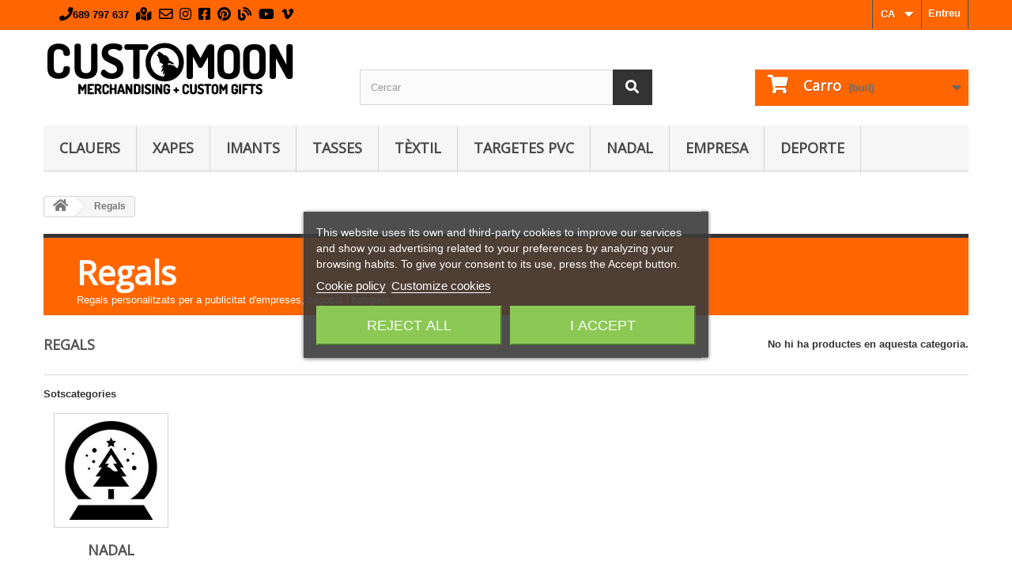

--- FILE ---
content_type: text/html; charset=utf-8
request_url: https://customoon.com/ca/103-regals
body_size: 10601
content:
<!DOCTYPE HTML> <!--[if lt IE 7]><html class="no-js lt-ie9 lt-ie8 lt-ie7" lang="ca-es"><![endif]--> <!--[if IE 7]><html class="no-js lt-ie9 lt-ie8 ie7" lang="ca-es"><![endif]--> <!--[if IE 8]><html class="no-js lt-ie9 ie8" lang="ca-es"><![endif]--> <!--[if gt IE 8]><html class="no-js ie9" lang="ca-es"><![endif]--><html lang="ca-es"><head><meta name="custom" content="header.tpl - customoon theme" />  <script>(function(w,d,s,l,i){w[l]=w[l]||[];w[l].push({'gtm.start':
					new Date().getTime(),event:'gtm.js'});var f=d.getElementsByTagName(s)[0],
					j=d.createElement(s),dl=l!='dataLayer'?'&l='+l:'';j.async=true;j.src=
					'https://www.googletagmanager.com/gtm.js?id='+i+dl;f.parentNode.insertBefore(j,f);
					})(window,document,'script','dataLayer','GTM-TBSHRV2');</script> <meta charset="utf-8" /><title>Regals personalitzats per a particulars i empreses - CUSTOMOON</title> <script data-keepinline="true">var ajaxGetProductUrl = '//customoon.com/ca/module/cdc_googletagmanager/async';
    var ajaxShippingEvent = 1;
    var ajaxPaymentEvent = 1;

/* datalayer */
dataLayer = window.dataLayer || [];
    let cdcDatalayer = {"pageCategory":"category","event":null,"ecommerce":{"currency":"EUR"}};
    dataLayer.push(cdcDatalayer);

/* call to GTM Tag */
(function(w,d,s,l,i){w[l]=w[l]||[];w[l].push({'gtm.start':
new Date().getTime(),event:'gtm.js'});var f=d.getElementsByTagName(s)[0],
j=d.createElement(s),dl=l!='dataLayer'?'&l='+l:'';j.async=true;j.src=
'https://www.googletagmanager.com/gtm.js?id='+i+dl;f.parentNode.insertBefore(j,f);
})(window,document,'script','dataLayer','GTM-TBSHRV2');

/* async call to avoid cache system for dynamic data */
dataLayer.push({
  'event': 'datalayer_ready'
});</script> <meta name="description" content="Regals personalitzats per a publicitat d&#039;empreses, negocis i botigues." /><meta name="generator" content="PrestaShop" /><meta name="robots" content="index,follow" /><meta name="viewport" content="width=device-width, minimum-scale=0.25, initial-scale=1.0" /><meta name="apple-mobile-web-app-capable" content="yes" /><link rel="icon" type="image/vnd.microsoft.icon" href="/img/favicon.ico?1718610268" /><link rel="shortcut icon" type="image/x-icon" href="/img/favicon.ico?1718610268" /><link rel="apple-touch-icon" href="https://customoon.com/blog/wp-content/uploads/2016/02/cropped-customoon-8-simbol-600x600-1.png"><link rel="stylesheet" href="https://customoon.com/themes/customoon-ps1618-v1/cache/v_107_46962a67577fee831e1149b41e397c10_all.css" type="text/css" media="all" /> <script type="text/javascript">/* <![CDATA[ */;var CUSTOMIZE_TEXTFIELD=1;var FancyboxI18nClose='Tancar';var FancyboxI18nNext='Seg&uuml;ent';var FancyboxI18nPrev='Anterior';var MONDIALRELAY_ADDRESS_OPC=false;var MONDIALRELAY_AJAX_CHECKOUT_URL='https://customoon.com/ca/module/mondialrelay/ajaxCheckout';var MONDIALRELAY_CARRIER_METHODS=[];var MONDIALRELAY_COUNTRY_ISO='';var MONDIALRELAY_DISPLAY_MAP='1';var MONDIALRELAY_ENSEIGNE='CC232NLG';var MONDIALRELAY_LANG_ISO='ca-es';var MONDIALRELAY_NATIVE_RELAY_CARRIERS_IDS=[];var MONDIALRELAY_NO_SELECTION_ERROR='Por favor, seleccione un Punto Pack';var MONDIALRELAY_POSTCODE='';var MONDIALRELAY_SAVE_RELAY_ERROR='Un error desconocido se ha producido: el Punto Pack seleccionado no se ha guardado';var MONDIALRELAY_SELECTED_RELAY_IDENTIFIER=null;var MONDIALRELAY_SELECTED_RELAY_INFOS=[];var added_to_wishlist='El producte s\'ha afegit a la llista de desitjos.';var ajax_allowed=true;var ajaxsearch=true;var baseDir='https://customoon.com/';var baseUri='https://customoon.com/';var blocksearch_type='top';var contentOnly=false;var currency={"id":1,"name":"Euro","iso_code":"EUR","iso_code_num":"978","sign":"\u20ac","blank":"1","conversion_rate":"1.000000","deleted":"0","format":"2","decimals":"1","active":"1","prefix":"","suffix":" \u20ac","id_shop_list":null,"force_id":false};var currencyBlank=1;var currencyFormat=2;var currencyRate=1;var currencySign='€';var customizationIdMessage='Personalització núm.';var delete_txt='Esborrar';var displayList=false;var freeProductTranslation='De franc!';var freeShippingTranslation='Lliurament de franc!';var generated_date=1768885382;var hasDeliveryAddress=false;var highDPI=false;var id_lang=2;var img_dir='https://customoon.com/themes/customoon-ps1618-v1/img/';var instantsearch=false;var isGuest=0;var isLogged=0;var isMobile=false;var loggin_required='Heu ha d\'estar registrats per poder gestionar la vostra llista de desitjos.';var mywishlist_url='https://customoon.com/ca/module/blockwishlist/mywishlist';var page_name='category';var priceDisplayMethod=0;var priceDisplayPrecision=2;var quickView=false;var removingLinkText='eliminar aquest producte del meu carro';var roundMode=2;var search_url='https://customoon.com/ca/buscar';var static_token='1b477fafc71c09ff9464e25706eff663';var toBeDetermined='Per a determinar';var token='95b3bc9f341db6ea35046f31abd61f0d';var usingSecureMode=true;var wishlistProductsIds=false;/* ]]> */</script> <script type="text/javascript" src="https://customoon.com/themes/customoon-ps1618-v1/cache/v_65_83d145de78658061732ef6479624f5e8.js"></script> <script type="text/javascript">/*  */;var lgcookieslaw_consent_mode=0;var lgcookieslaw_banner_url_ajax_controller="https://customoon.com/ca/module/lgcookieslaw/ajax";var lgcookieslaw_cookie_values=null;var lgcookieslaw_saved_preferences=0;var lgcookieslaw_ajax_calls_token="a328e5970e47d4b5e2bc340f76b6232c";var lgcookieslaw_reload=0;var lgcookieslaw_block_navigation=0;var lgcookieslaw_banner_position=3;var lgcookieslaw_show_fixed_button=1;var lgcookieslaw_save_user_consent=1;var lgcookieslaw_reject_cookies_when_closing_banner=0;/*  */</script> <script type="text/javascript">/*  */;var ctd_version="4.8.0";/*  */</script> <script src="https://kit.fontawesome.com/d4088e1f91.js" crossorigin="anonymous"></script> <!--[if IE 8]> <script src="https://oss.maxcdn.com/libs/html5shiv/3.7.0/html5shiv.js"></script> <script src="https://oss.maxcdn.com/libs/respond.js/1.3.0/respond.min.js"></script> <![endif]--> <script src="https://www.google.com/recaptcha/api.js" async defer></script> </head><body id="category" class="category category-103 category-regals hide-left-column hide-right-column lang_ca"> <noscript><iframe src="https://www.googletagmanager.com/ns.html?id=GTM-TBSHRV2" height="0" width="0" style="display:none;visibility:hidden"></iframe></noscript> <noscript><iframe src="https://www.googletagmanager.com/ns.html?id=GTM-TBSHRV2" height="0" width="0" style="display:none;visibility:hidden"></iframe></noscript><div id="page"><div class="header-container"> <header id="header"><div class="nav"><div class="container"><div class="row"> <nav><div id="customoon_logo_mobile"> <a href="https://customoon.com"><img src="/img/customoon-logo-mobile.png" title="Customoon" /></a></div><div id="custo_top_nav_cont"><div id="customoon_top_nav_mobile" > <a alt="phone" href="tel:+34689797637"><i class="fa fa-phone fa-2x"></i></a> <a alt="google-maps" rel="noreferrer" class="icon_top_mobile" href="https://g.page/customoon?share" target="_blank"><i class="fas fa-map-marked-alt fa-2x"></i></a> <a alt="whatsapp" rel="noreferrer" class="icon_top_mobile" href="https://wa.me/34689797637" target="_blank" title="whatsapp"><i class="fab fa-whatsapp fa-2x"></i></a> <a alt="email" href="mailto:cm@customoon.com"><i class="far fa-envelope fa-2x"></i></a></div><div id="customoon_top_nav_desktop"> <a alt="phone" href="tel:+34689797637"><i alt="phone" class="fa fa-phone fa-lg"></i><span class="contact_header_text">689 797 637</span></a> <a rel="noreferrer" class="icon_top_mobile" href="https://g.page/customoon?share" target="_blank"><i alt="google_maps" class="fas fa-map-marked-alt fa-lg"></i></a> <a alt="email" href="mailto:cm@customoon.com"><i alt="email" class="far fa-envelope fa-lg"></i></a> <a alt="instagram" rel="noreferrer" href="https://www.instagram.com/customoon" target="_blank"><i alt="instagram" class="fab fa-instagram fa-lg"></i></a> <a alt="facebook" rel="noreferrer" href="https://www.facebook.com/customoon" target="_blank"><i alt="facebook" class="fab fa-facebook-square fa-lg"></i></a> <a alt="pinterest" rel="noreferrer" href="https://pinterest.com/customoon" target="_blank"><i alt="pinterest" class="fab fa-pinterest fa-lg"></i></a> <a alt="blog" rel="noreferrer" href="https://www.customoon.com/blog" target="_blank"><i alt="blog" class="fas fa-blog fa-lg"></i></a> <a alt="youtube" rel="noreferrer" href="https://www.youtube.com/channel/UCyGB0G86pphfNCCsYItHQMg" target="_blank"><i alt="youtube" class="fab fa-youtube fa-lg"></i></a> <a alt="vimeo" rel="noreferrer" href="https://vimeo.com/customoongift" target="_blank"><i alt="vimeo" class="fab fa-vimeo-v fa-lg"></i></a></div></div><div class="header_user_info"> <a class="login" href="https://customoon.com/ca/mi-cuenta" rel="nofollow" title="Entreu al vostre compte de client"> Entreu </a></div><div id="languages-block-top" class="languages-block"><div class="current"><span>ca</span></div><ul id="first-languages" class="languages-block_ul toogle_content"><li > <a href="https://customoon.com/es/103-regalos" title="Español (Spanish)" rel="alternate" hreflang="es"> <span>es</span> </a></li><li class="selected"> <span>ca</span></li><li > <a href="https://customoon.com/en/103-gifts" title="English" rel="alternate" hreflang="en"> <span>en</span> </a></li><li > <a href="https://customoon.com/fr/103-cadeaux" title="Français (French)" rel="alternate" hreflang="fr"> <span>fr</span> </a></li><li > <a href="https://customoon.com/de/103-geschenke" title="Deutsch (German)" rel="alternate" hreflang="de"> <span>de</span> </a></li></ul></div></nav></div></div></div><div><div class="container"><div class="row"><div id="header_logo"> <a href="https://customoon.com/" title="CUSTOMOON"> <img class="logo img-responsive" src="https://customoon.com/img/customoon-logo-1718610267.jpg" alt="CUSTOMOON" width="321" height="67"/> </a></div><div id="search_block_top" class="col-sm-4 clearfix"><form id="searchbox" method="get" action="//customoon.com/ca/buscar" > <input type="hidden" name="controller" value="search" /> <input type="hidden" name="orderby" value="position" /> <input type="hidden" name="orderway" value="desc" /> <input class="search_query form-control" type="text" id="search_query_top" name="search_query" placeholder="Cercar" value="" /> <button type="submit" name="submit_search" class="btn btn-default button-search"> <span>Cercar</span> </button></form></div><div class="col-sm-4 clearfix"><div class="shopping_cart"> <a href="https://customoon.com/ca/carrito" title="Veure el meu carro" rel="nofollow"> <b>Carro</b> <span class="ajax_cart_quantity unvisible">0</span> <span class="ajax_cart_product_txt unvisible">Producte</span> <span class="ajax_cart_product_txt_s unvisible">Articles</span> <span class="ajax_cart_total unvisible"> </span> <span class="ajax_cart_no_product">(buit)</span> </a><div class="cart_block block exclusive"><div class="block_content"><div class="cart_block_list"><p class="cart_block_no_products"> No hi ha productes</p><div class="cart-prices"><div class="cart-prices-line first-line"> <span class="price cart_block_shipping_cost ajax_cart_shipping_cost unvisible"> Per a determinar </span> <span class="unvisible"> Lliurament </span></div><div class="cart-prices-line last-line"> <span class="price cart_block_total ajax_block_cart_total">0,00 €</span> <span>Total</span></div></div><p class="cart-buttons"> <a id="button_order_cart" class="btn btn-default button button-small" href="https://customoon.com/ca/carrito" title="Ho compro" rel="nofollow"> <span> Ho compro<i class="icon-chevron-right right"></i> </span> </a></p></div></div></div></div></div><div id="layer_cart"><div class="clearfix"><div class="layer_cart_product col-xs-12 col-md-6"> <span class="cross" title="Tancar la finestra"></span> <span class="title"> <i class="icon-check"></i>S'ha afegit el producte al vostre carro de la compra </span><div class="product-image-container layer_cart_img"></div><div class="layer_cart_product_info"> <span id="layer_cart_product_title" class="product-name"></span> <span id="layer_cart_product_attributes"></span><div> <strong class="dark">Quantitat</strong> <span id="layer_cart_product_quantity"></span></div><div> <strong class="dark">Total</strong> <span id="layer_cart_product_price"></span></div></div></div><div class="layer_cart_cart col-xs-12 col-md-6"> <span class="title"> <span class="ajax_cart_product_txt_s unvisible"> Hi ha <span class="ajax_cart_quantity">0</span> ítems al vostre carro. </span> <span class="ajax_cart_product_txt "> Hi ha 1 article al vostre carro. </span> </span><div class="layer_cart_row"> <strong class="dark"> Total productes </strong> <span class="ajax_block_products_total"> </span></div> Inicia sesión para poder calcular los gastos de envío correctos.<div class="button-container"> <span class="continue btn btn-default button exclusive-medium" title="Seguir comprant"> <span> <i class="icon-chevron-left left"></i>Seguir comprant </span> </span> <a class="btn btn-default button button-medium" href="https://customoon.com/ca/carrito" title="Passar per caixa" rel="nofollow"> <span> Passar per caixa<i class="icon-chevron-right right"></i> </span> </a></div></div></div><div class="crossseling"></div></div><div class="layer_cart_overlay"></div><div id="block_top_menu" class="sf-contener clearfix col-lg-12"><div class="cat-title">Menú</div><ul class="sf-menu clearfix menu-content"><li><a href="https://customoon.com/ca/13-clauers" title="Clauers">Clauers</a><ul><li><a href="https://customoon.com/ca/74-clauers-esportius-personalitzats" title="Esportius">Esportius</a></li><li><a href="https://customoon.com/ca/121-bandera" title="Bandera">Bandera</a></li><li><a href="https://customoon.com/ca/25-amb-moneda" title="Amb moneda">Amb moneda</a></li><li><a href="https://customoon.com/ca/63-llavero-circular" title="Circular">Circular</a></li><li><a href="https://customoon.com/ca/61-quadrat" title="Quadrat">Quadrat</a></li><li><a href="https://customoon.com/ca/60-llavero-rectangular" title="Rectangular">Rectangular</a></li><li><a href="https://customoon.com/ca/66-formes-personalitzades" title="Formes personalitzades">Formes personalitzades</a></li><li><a href="https://customoon.com/ca/26-especials-i-multiusos" title="Especials i multiusos">Especials i multiusos</a></li><li><a href="https://customoon.com/ca/104-accesoris-per-clauers" title="Accesoris per clauers">Accesoris per clauers</a></li></ul></li><li><a href="https://customoon.com/ca/12-xapes-personalitzades" title="Xapes">Xapes</a><ul><li><a href="https://customoon.com/ca/55-agulla" title="Agulla">Agulla</a></li><li><a href="https://customoon.com/ca/17-miralls" title="Miralls">Miralls</a></li><li><a href="https://customoon.com/ca/73-chapas-con-iman" title="Iman">Iman</a></li><li><a href="https://customoon.com/ca/111-pins" title="Pins">Pins</a></li></ul></li><li><a href="https://customoon.com/ca/14-imants" title="Imants">Imants</a><ul><li><a href="https://customoon.com/ca/57-rectangular" title="Rectangular">Rectangular</a></li><li><a href="https://customoon.com/ca/58-iman-circular" title="Circular">Circular</a></li></ul></li><li><a href="https://customoon.com/ca/16-tasses" title="Tasses">Tasses</a><ul><li><a href="https://customoon.com/ca/105-tasses" title="Tasses">Tasses</a></li><li><a href="https://customoon.com/ca/106-gerres" title="Gerres">Gerres</a></li><li><a href="https://customoon.com/ca/127-botellas-y-termos" title="Botellas y Termos">Botellas y Termos</a></li><li><a href="https://customoon.com/ca/129-gots" title="Gots">Gots</a></li></ul></li><li><a href="https://customoon.com/ca/101-textil" title="Tèxtil">Tèxtil</a><ul><li><a href="https://customoon.com/ca/15-samarretes" title="Samarretes">Samarretes</a></li><li><a href="https://customoon.com/ca/99-bosses-i-motxilles" title="Bosses i motxilles">Bosses i motxilles</a></li><li><a href="https://customoon.com/ca/134-complements" title="Complements">Complements</a></li><li><a href="https://customoon.com/ca/136-pantalons" title="Pantalons">Pantalons</a></li></ul></li><li><a href="https://customoon.com/ca/113-targetes-pvc" title="Targetes PVC">Targetes PVC</a></li><li><a href="https://customoon.com/ca/47-nadal" title="Nadal">Nadal</a></li><li><a href="https://customoon.com/ca/125-empresa" title="Empresa">Empresa</a><ul><li><a href="https://customoon.com/ca/113-targetes-pvc" title="Targetes PVC">Targetes PVC</a></li><li><a href="https://customoon.com/ca/126-boligrafos-personalizados" title="Bolígrafos personalizados">Bolígrafos personalizados</a></li><li><a href="https://customoon.com/ca/120-papereria" title="Papereria">Papereria</a></li><li><a href="https://customoon.com/ca/108-oficina-i-negocis" title="Oficina i Negocis">Oficina i Negocis</a></li><li><a href="https://customoon.com/ca/119-expositors" title="Expositors">Expositors</a></li></ul></li><li><a href="https://customoon.com/ca/135-deporte" title="Deporte">Deporte</a></li></ul></div></div></div></div> </header></div><div class="columns-container"><div id="columns" class="container"><div class="breadcrumb clearfix"> <a class="home" href="https://customoon.com/" title="Tornar a l&#039;inici"><i class="icon-home"></i></a> <span class="navigation-pipe">&gt;</span> Regals</div><div id="slider_row" class="row"></div><div class="row"><div id="center_column" class="center_column col-xs-12 col-sm-12"><div class="content_scene_cat"><div class="content_scene_cat_bg"><div class="cat_desc"> <span class="category-name"> Regals </span><div class="rte"><p>Regals personalitzats per a publicitat d'empreses, negocis i botigues.</p></div></div></div></div><h1 class="page-heading product-listing"><span class="cat-name">Regals&nbsp;</span><span class="heading-counter">No hi ha productes en aquesta categoria.</span></h1><div id="subcategories"><p class="subcategory-heading">Sotscategories</p><ul class="clearfix"><li><div class="subcategory-image"> <a href="https://customoon.com/ca/47-nadal" title="Nadal" class="img"> <img class="replace-2x" src="https://customoon.com/c/47-medium_default/nadal.jpg" alt="Nadal" width="125" height="125" /> </a></div><h5><a class="subcategory-name" href="https://customoon.com/ca/47-nadal">Nadal</a></h5></li></ul></div></div></div></div></div><div class="footer-container"> <footer id="footer" class="container"><div class="row"><section id="social_block" class="pull-right"><ul><li class=""> <a rel="noreferrer" class="_blank" href="https://g.page/customoon?share" rel="publisher"> <i alt="google_maps" class="fas fa-map-marked-alt fa-lg"></i> <span>Google Maps</span> </a></li><li class=""> <a rel="noreferrer" class="_blank" href="https://www.instagram.com/customoon"> <i alt="instagram" class="fab fa-instagram fa-lg"></i> <span>Instagram</span> </a></li><li class="facebook"> <a rel="noreferrer" class="_blank" href="https://www.facebook.com/customoon"> <span>Facebook</span> </a></li><li class="rss"> <a rel="noreferrer" class="_blank" href="https://www.customoon.com/blog"> <span>RSS</span> </a></li><li class=""> <a rel="noreferrer" class="_blank" href="https://www.youtube.com/channel/UCyGB0G86pphfNCCsYItHQMg"> <i alt="youtube" class="fab fa-youtube fa-lg"></i> <span>Youtube</span> </a></li><li class="pinterest"> <a rel="noreferrer" class="_blank" href="https://pinterest.com/customoon"> <span>Pinterest</span> </a></li><li class="vimeo"> <a rel="noreferrer" class="_blank" href="https://vimeo.com/customoongift"> <span>Vimeo</span> </a></li></ul><h4>Seguiu-nos</h4> </section><div class="clearfix"></div><section class="footer-block col-xs-12 col-sm-2" id="block_various_links_footer"><h4>Informació</h4><ul class="toggle-footer"><li class="item"> <a href="https://customoon.com/ca/content/4-coneix-a-customoon" title="Coneix a Customoon"> Coneix a Customoon </a></li><li class="item"> <a href="https://customoon.com/ca/content/3-condicions-us" title="Condicions d&#039;ús, venda, entregues i devolucions"> Condicions d&#039;ús, venda, entregues i devolucions </a></li><li class="item"> <a href="https://customoon.com/ca/content/5-pagament-segur" title="Pagament segur"> Pagament segur </a></li><li class="item"> <a href="https://customoon.com/ca/content/2-aviso-legal" title="Aviso legal"> Aviso legal </a></li><li class="item"> <a href="https://customoon.com/ca/content/6-politica-de-privacitat" title="Política de privacitat"> Política de privacitat </a></li><li class="item"> <a href="https://customoon.com/ca/content/8-politica-de-cookies" title="Política de Cookies"> Política de Cookies </a></li></ul> </section><section id="block_contact_infos" class="footer-block col-xs-12 col-sm-4"><div><h4>Informació sobre la botiga</h4><ul class="toggle-footer"><li> <i class="icon-map-marker"></i>Customoon, Monturiol, 21, BJS 08291 Ripollet (Barcelona) Spain</li><li> <i class="icon-envelope-alt"></i>Adreça electrònica: <span><a href="&#109;&#97;&#105;&#108;&#116;&#111;&#58;%63%6d@%63%75%73%74%6f%6d%6f%6f%6e.%63%6f%6d" >&#x63;&#x6d;&#x40;&#x63;&#x75;&#x73;&#x74;&#x6f;&#x6d;&#x6f;&#x6f;&#x6e;&#x2e;&#x63;&#x6f;&#x6d;</a></span></li></ul></div> </section><script type="text/javascript">/* * 2007-2016 PrestaShop * * NOTICE OF LICENSE * * This source file is subject to the Academic Free License (AFL 3.0) * that is bundled with this package in the file LICENSE.txt. * It is also available through the world-wide-web at this URL: * http://opensource.org/licenses/afl-3.0.php * If you did not receive a copy of the license and are unable to * obtain it through the world-wide-web, please send an email * to license@prestashop.com so we can send you a copy immediately. * * DISCLAIMER * * Do not edit or add to this file if you wish to upgrade PrestaShop to newer * versions in the future. If you wish to customize PrestaShop for your * needs please refer to http://www.prestashop.com for more information. * * @author PrestaShop SA <contact@prestashop.com> * @copyright 2007-2016 PrestaShop SA * @license http://opensource.org/licenses/afl-3.0.php Academic Free License (AFL 3.0) * International Registered Trademark & Property of PrestaShop SA */function updateFormDatas() { var nb = $('#quantity_wanted').val(); var id = $('#idCombination').val();$('#paypal_payment_form input[name=quantity]').val(nb); $('#paypal_payment_form input[name=id_p_attr]').val(id); } $(document).ready( function() {if($('#in_context_checkout_enabled').val() != 1) { $('#payment_paypal_express_checkout').click(function() { $('#paypal_payment_form').submit(); return false; }); }var jquery_version = $.fn.jquery.split('.'); if(jquery_version[0]>=1 && jquery_version[1] >= 7) { $('body').on('submit',"#paypal_payment_form", function () { updateFormDatas(); }); } else { $('#paypal_payment_form').live('submit', function () { updateFormDatas(); }); }function displayExpressCheckoutShortcut() { var id_product = $('input[name="id_product"]').val(); var id_product_attribute = $('input[name="id_product_attribute"]').val(); $.ajax({ type: "GET", url: baseDir+'/modules/paypal/express_checkout/ajax.php', data: { get_qty: "1", id_product: id_product, id_product_attribute: id_product_attribute }, cache: false, success: function(result) { if (result == '1') { $('#container_express_checkout').slideDown(); } else { $('#container_express_checkout').slideUp(); } return true; } }); }$('select[name^="group_"]').change(function () { setTimeout(function(){displayExpressCheckoutShortcut()}, 500); });$('.color_pick').click(function () { setTimeout(function(){displayExpressCheckoutShortcut()}, 500); });if($('body#product').length > 0) setTimeout(function(){displayExpressCheckoutShortcut()}, 500);var modulePath = 'modules/paypal'; var subFolder = '/integral_evolution'; var baseDirPP = baseDir.replace('http:', 'https:'); var fullPath = baseDirPP + modulePath + subFolder; var confirmTimer = false; if ($('form[target="hss_iframe"]').length == 0) { if ($('select[name^="group_"]').length > 0) displayExpressCheckoutShortcut(); return false; } else { checkOrder(); }function checkOrder() { if(confirmTimer == false) confirmTimer = setInterval(getOrdersCount, 1000); }});</script>﻿<div class="col-xs-12 col-sm-6" id="custo_reinsurance"><ul><li><div class="type-text"><h3><em class="icon-truck" id="icon-truck"></em> Enviament nacional i internacional</h3><p>Envíos desde 24h a 7 días según destino, urgencia, disponibilidad y cantidad.</p></div></li><li><div class="type-text"><h3><em class="icon-phone" id="icon-phone"></em> Atenció al client</h3><p>Atenció telefònica de 9 a 13h i per xat en línia.</p><p><strong><a title="Mòbil" href="tel:+34689797637"><i class="fa fa-phone fa-lg"></i> +34 689 797 637</a></strong><br /></p><h3>Comandes online 24 h al dia</h3><p>Crea les comandes per whatsapp o email en qualsevol moment del dia.</p><p> <strong><a href="https://wa.me/34689797637" title="WhatssApp"><i class="fab fa-whatsapp fa-2x"></i> +34 689 797 637</a></strong><br /> <strong><a href="mailto:pedidos@customoon.com" title="Email"><i class="far fa-envelope fa-lg"></i> pedidos@customoon.com</a></strong><br /></p></div></li><li><div class="type-text"><h3><em class="icon-credit-card" id="icon-credit-card"></em> Pagament segur</h3><p> - Targeta de crèdit<br /> - Bizum<br /> - Transferència bancària<br /> - Paypal<br /></p></div></li></ul></div><div id="lgcookieslaw_banner" class="lgcookieslaw-banner lgcookieslaw-banner-floating lgcookieslaw-reject-button-enabled"><div class="container"><div class="lgcookieslaw-banner-message"><p>This website uses its own and third-party cookies to improve our services and show you advertising related to your preferences by analyzing your browsing habits. To give your consent to its use, press the Accept button.</p><div class="lgcookieslaw-link-container"> <a class="lgcookieslaw-info-link lgcookieslaw-link" target="_blank" href="https://customoon.com/ca/content/3-condicions-us">Cookie policy</a><a id="lgcookieslaw_customize_cookies_link" class="lgcookieslaw-customize-cookies-link lgcookieslaw-link">Customize cookies</a></div></div><div class="lgcookieslaw-button-container"> <button class="lgcookieslaw-button lgcookieslaw-reject-button"> Reject All </button> <button class="lgcookieslaw-button lgcookieslaw-accept-button"> I accept </button></div></div></div><div id="lgcookieslaw_modal" class="lgcookieslaw-modal"><div class="lgcookieslaw-modal-header"><p class="lgcookieslaw-modal-header-title">Cookie preferences</p><div class="lgcookieslaw-modal-header-title-user-consent-elements"><div class="lgcookieslaw-badge lgcookieslaw-tooltip-container lgcookieslaw-user-consent-consent-date" role="tooltip" title="" > <i class="lgcookieslaw-icon-schedule"></i> <span class="lgcookieslaw-user-consent-consent-date-text"></span></div> <a class="lgcookieslaw-badge lgcookieslaw-tooltip-container lgcookieslaw-user-consent-download" role="tooltip" title="Click to download consent" target="_blank" href="" > <i class="lgcookieslaw-icon-download"></i> Consent </a></div></div><div class="lgcookieslaw-modal-body"><div class="lgcookieslaw-modal-body-content"><div class="lgcookieslaw-section"><div class="lgcookieslaw-section-name"> Functional cookies<div class="lgcookieslaw-badge lgcookieslaw-tooltip-container" role="tooltip" title="Mandatory" > Technical</div></div><div class="lgcookieslaw-section-checkbox"><div class="lgcookieslaw-switch lgcookieslaw-switch-disabled"><div class="lgcookieslaw-slider-option lgcookieslaw-slider-option-left">No</div> <input type="checkbox" id="lgcookieslaw_purpose_1" class="lgcookieslaw-purpose" data-id-lgcookieslaw-purpose="1" data-consent-mode="true" data-consent-type="functionality_storage" data-technical="true" data-checked="true" /> <span id="lgcookieslaw_slider_1" class="lgcookieslaw-slider lgcookieslaw-slider-checked" ></span><div class="lgcookieslaw-slider-option lgcookieslaw-slider-option-right">Yes</div></div></div><div class="lgcookieslaw-section-purpose"> <a class="lgcookieslaw-section-purpose-button collapsed" data-toggle="collapse" href="#multi_collapse_lgcookieslaw_purpose_1" role="button" aria-expanded="false" aria-controls="multi_collapse_lgcookieslaw_purpose_1"> <span class="lgcookieslaw-section-purpose-button-title">Description and cookies</span> </a><div class="lgcookieslaw-section-purpose-content collapse multi-collapse" id="multi_collapse_lgcookieslaw_purpose_1"><div class="lgcookieslaw-section-purpose-content-description"> Functional cookies are strictly necessary to provide the services of the shop, as well as for its proper functioning, so it is not possible to refuse their use. They allow the user to browse through our website and use the different options or services that exist on it.</div><div class="lgcookieslaw-section-purpose-content-cookies"><div class="table-responsive"><table class="lgcookieslaw-section-purpose-content-cookies-table table"><thead><tr><th> <span class="lgcookieslaw-tooltip-container" role="tooltip" title="Name of the cookie" > Cookie </span></th><th> <span class="lgcookieslaw-tooltip-container" role="tooltip" title="Domain associated with the cookie" > Provider </span></th><th> <span class="lgcookieslaw-tooltip-container" role="tooltip" title="Cookie purpose" > Purpose </span></th><th> <span class="lgcookieslaw-tooltip-container" role="tooltip" title="Cookie expiration time" > Expiry </span></th></tr></thead><tbody><tr><td>PHP_SESSID</td><td>customoon.com</td><td>The PHPSESSID cookie is native to PHP and allows websites to store serialised status data. On the website it is used to establish a user session and to pass state data through a temporary cookie, which is commonly known as a session cookie. These Cookies will only remain on your computer until you close your browser.</td><td>Session</td></tr><tr><td>PrestaShop-#</td><td>customoon.com</td><td>This is a cookie used by Prestashop to store information and keep the user's session open. It stores information such as currency, language, customer ID, among other data necessary for the proper functioning of the shop.</td><td>72 hours</td></tr><tr><td>rc::a</td><td><a href="https://policies.google.com/privacy">Google</a></td><td>It is used to read and filter bot requests.</td><td>Persistent</td></tr><tr><td>rc::c</td><td><a href="https://policies.google.com/privacy">Google</a></td><td>It is used to read and filter bot requests.</td><td>Persistent</td></tr></tbody></table></div></div></div></div></div><div class="lgcookieslaw-section"><div class="lgcookieslaw-section-name"> Advertising Cookies</div><div class="lgcookieslaw-section-checkbox"><div class="lgcookieslaw-switch"><div class="lgcookieslaw-slider-option lgcookieslaw-slider-option-left">No</div> <input type="checkbox" id="lgcookieslaw_purpose_2" class="lgcookieslaw-purpose" data-id-lgcookieslaw-purpose="2" data-consent-mode="true" data-consent-type="ad_storage" data-technical="false" data-checked="false" /> <span id="lgcookieslaw_slider_2" class="lgcookieslaw-slider" ></span><div class="lgcookieslaw-slider-option lgcookieslaw-slider-option-right">Yes</div></div></div><div class="lgcookieslaw-section-purpose"> <a class="lgcookieslaw-section-purpose-button collapsed" data-toggle="collapse" href="#multi_collapse_lgcookieslaw_purpose_2" role="button" aria-expanded="false" aria-controls="multi_collapse_lgcookieslaw_purpose_2"> <span class="lgcookieslaw-section-purpose-button-title">Description and cookies</span> </a><div class="lgcookieslaw-section-purpose-content collapse multi-collapse" id="multi_collapse_lgcookieslaw_purpose_2"><div class="lgcookieslaw-section-purpose-content-description"> These are cookies that collect information about the advertisements shown to users of the website. They can be anonymous, if they only collect information about the advertising spaces shown without identifying the user, or personalised, if they collect personal information about the user of the shop by a third party, for the personalisation of these advertising spaces.</div><div class="lgcookieslaw-section-purpose-content-cookies"><div class="table-responsive"><table class="lgcookieslaw-section-purpose-content-cookies-table table"><thead><tr><th> <span class="lgcookieslaw-tooltip-container" role="tooltip" title="Name of the cookie" > Cookie </span></th><th> <span class="lgcookieslaw-tooltip-container" role="tooltip" title="Domain associated with the cookie" > Provider </span></th><th> <span class="lgcookieslaw-tooltip-container" role="tooltip" title="Cookie purpose" > Purpose </span></th><th> <span class="lgcookieslaw-tooltip-container" role="tooltip" title="Cookie expiration time" > Expiry </span></th></tr></thead><tbody><tr><td>ads/ga-audiences</td><td><a href="https://policies.google.com/privacy">Google</a></td><td>These cookies are used by Google AdWords to re-engage visitors that are likely to convert to customers based on the visitor’s online behaviour across websites.</td><td>Session</td></tr><tr><td>fr</td><td><a href="https://www.facebook.com/policies/cookies/">Facebook</a></td><td>Used by Facebook to deliver a series of advertisement products such as real time bidding from third party advertisers.</td><td>3 months</td></tr><tr><td>tr</td><td><a href="https://www.facebook.com/policies/cookies/">Facebook</a></td><td>Used by Facebook to deliver a series of advertisement products such as real time bidding from third party advertisers.</td><td>Session</td></tr><tr><td>VISITOR_INFO1_LIVE</td><td><a href="https://policies.google.com/technologies/cookies"> youtube.com</a></td><td>Tries to estimate the users' bandwidth on pages with integrated YouTube videos.</td><td>179 days</td></tr><tr><td>YSC</td><td><a href="https://policies.google.com/technologies/cookies"> youtube.com</a></td><td>Registers a unique ID to keep statistics of what videos from YouTube the user has seen.</td><td>Session</td></tr><tr><td>yt-remote-cast-installed</td><td><a href="https://policies.google.com/technologies/cookies"> youtube.com</a></td><td>Stores the user's video player preferences using embedded YouTube video</td><td>Session</td></tr><tr><td>yt-remote-connected-devices</td><td><a href="https://policies.google.com/technologies/cookies"> youtube.com</a></td><td>Stores the user's video player preferences using embedded YouTube video</td><td>Persistent</td></tr><tr><td>yt-remote-device-id</td><td><a href="https://policies.google.com/technologies/cookies"> youtube.com</a></td><td>Stores the user's video player preferences using embedded YouTube video</td><td>Persistent</td></tr><tr><td>yt-remote-fast-check-period</td><td><a href="https://policies.google.com/technologies/cookies"> youtube.com</a></td><td>Stores the user's video player preferences using embedded YouTube video</td><td>Session</td></tr><tr><td>yt-remote-session-app</td><td><a href="https://policies.google.com/technologies/cookies"> youtube.com</a></td><td>Stores the user's video player preferences using embedded YouTube video</td><td>Session</td></tr><tr><td>yt-remote-session-name</td><td><a href="https://policies.google.com/technologies/cookies"> youtube.com</a></td><td>Stores the user's video player preferences using embedded YouTube video</td><td>Session</td></tr><tr><td>_fbp</td><td><a href="https://www.facebook.com/policies/cookies/">Facebook</a></td><td>Used by Facebook to deliver a series of advertisement products such as real time bidding from third party advertisers.</td><td>3 months</td></tr></tbody></table></div></div></div></div></div><div class="lgcookieslaw-section"><div class="lgcookieslaw-section-name"> Analytics cookies</div><div class="lgcookieslaw-section-checkbox"><div class="lgcookieslaw-switch"><div class="lgcookieslaw-slider-option lgcookieslaw-slider-option-left">No</div> <input type="checkbox" id="lgcookieslaw_purpose_3" class="lgcookieslaw-purpose" data-id-lgcookieslaw-purpose="3" data-consent-mode="true" data-consent-type="analytics_storage" data-technical="false" data-checked="false" /> <span id="lgcookieslaw_slider_3" class="lgcookieslaw-slider" ></span><div class="lgcookieslaw-slider-option lgcookieslaw-slider-option-right">Yes</div></div></div><div class="lgcookieslaw-section-purpose"> <a class="lgcookieslaw-section-purpose-button collapsed" data-toggle="collapse" href="#multi_collapse_lgcookieslaw_purpose_3" role="button" aria-expanded="false" aria-controls="multi_collapse_lgcookieslaw_purpose_3"> <span class="lgcookieslaw-section-purpose-button-title">Description and cookies</span> </a><div class="lgcookieslaw-section-purpose-content collapse multi-collapse" id="multi_collapse_lgcookieslaw_purpose_3"><div class="lgcookieslaw-section-purpose-content-description"> Collect information about the user's browsing experience in the shop, usually anonymously, although sometimes they also allow the user to be uniquely and unequivocally identified in order to obtain reports on the user's interests in the products or services offered by the shop.</div><div class="lgcookieslaw-section-purpose-content-cookies"><div class="table-responsive"><table class="lgcookieslaw-section-purpose-content-cookies-table table"><thead><tr><th> <span class="lgcookieslaw-tooltip-container" role="tooltip" title="Name of the cookie" > Cookie </span></th><th> <span class="lgcookieslaw-tooltip-container" role="tooltip" title="Domain associated with the cookie" > Provider </span></th><th> <span class="lgcookieslaw-tooltip-container" role="tooltip" title="Cookie purpose" > Purpose </span></th><th> <span class="lgcookieslaw-tooltip-container" role="tooltip" title="Cookie expiration time" > Expiry </span></th></tr></thead><tbody><tr><td>_ga</td><td><a href="https://policies.google.com/privacy">Google</a></td><td>Registers a unique ID that is used to generate statistical data on how the visitor uses the website.</td><td>2 years</td></tr><tr><td>_gat</td><td><a href="https://policies.google.com/privacy">Google</a></td><td>Used by Google Analytics to throttle request rate</td><td>1 day</td></tr><tr><td>_gd#</td><td><a href="https://policies.google.com/privacy">Google</a></td><td>This is a Google Analytics Session cookie used to generate statistical data on how you use the website which is removed when you quit your browser.</td><td>Session</td></tr><tr><td>_gid</td><td><a href="https://policies.google.com/privacy">Google</a></td><td>Registers a unique ID that is used to generate statistical data on how the visitor uses the website.</td><td>1 day</td></tr></tbody></table></div></div></div></div></div><div class="lgcookieslaw-section"><div class="lgcookieslaw-section-name"> Performance cookies</div><div class="lgcookieslaw-section-checkbox"><div class="lgcookieslaw-switch"><div class="lgcookieslaw-slider-option lgcookieslaw-slider-option-left">No</div> <input type="checkbox" id="lgcookieslaw_purpose_4" class="lgcookieslaw-purpose" data-id-lgcookieslaw-purpose="4" data-consent-mode="false" data-technical="false" data-checked="false" /> <span id="lgcookieslaw_slider_4" class="lgcookieslaw-slider" ></span><div class="lgcookieslaw-slider-option lgcookieslaw-slider-option-right">Yes</div></div></div><div class="lgcookieslaw-section-purpose"> <a class="lgcookieslaw-section-purpose-button collapsed" data-toggle="collapse" href="#multi_collapse_lgcookieslaw_purpose_4" role="button" aria-expanded="false" aria-controls="multi_collapse_lgcookieslaw_purpose_4"> <span class="lgcookieslaw-section-purpose-button-title">Description</span> </a><div class="lgcookieslaw-section-purpose-content collapse multi-collapse" id="multi_collapse_lgcookieslaw_purpose_4"><div class="lgcookieslaw-section-purpose-content-description"> These are used to improve the browsing experience and optimize the operation of the shop.</div></div></div></div><div class="lgcookieslaw-section"><div class="lgcookieslaw-section-name"> Other cookies</div><div class="lgcookieslaw-section-checkbox"><div class="lgcookieslaw-switch"><div class="lgcookieslaw-slider-option lgcookieslaw-slider-option-left">No</div> <input type="checkbox" id="lgcookieslaw_purpose_5" class="lgcookieslaw-purpose" data-id-lgcookieslaw-purpose="5" data-consent-mode="false" data-technical="false" data-checked="false" /> <span id="lgcookieslaw_slider_5" class="lgcookieslaw-slider" ></span><div class="lgcookieslaw-slider-option lgcookieslaw-slider-option-right">Yes</div></div></div><div class="lgcookieslaw-section-purpose"> <a class="lgcookieslaw-section-purpose-button collapsed" data-toggle="collapse" href="#multi_collapse_lgcookieslaw_purpose_5" role="button" aria-expanded="false" aria-controls="multi_collapse_lgcookieslaw_purpose_5"> <span class="lgcookieslaw-section-purpose-button-title">Description</span> </a><div class="lgcookieslaw-section-purpose-content collapse multi-collapse" id="multi_collapse_lgcookieslaw_purpose_5"><div class="lgcookieslaw-section-purpose-content-description"> These are cookies without a clear purpose or those that we are still in the process of classifying.</div></div></div></div></div></div><div class="lgcookieslaw-modal-footer"><div class="lgcookieslaw-modal-footer-left"> <button id="lgcookieslaw_cancel_button" class="lgcookieslaw-button lgcookieslaw-cancel-button">Cancel</button></div><div class="lgcookieslaw-modal-footer-right"> <button class="lgcookieslaw-button lgcookieslaw-reject-button">Reject all</button> <button class="lgcookieslaw-button lgcookieslaw-partial-accept-button">Accept selection</button> <button class="lgcookieslaw-button lgcookieslaw-accept-button">Accept all</button></div></div></div><div class="lgcookieslaw-overlay"></div><div id="lgcookieslaw_fixed_button" class="lgcookieslaw-fixed-button lgcookieslaw-fixed-button-left"> <svg xmlns="http://www.w3.org/2000/svg" enable-background="new 0 0 20 20" height="36px" viewBox="0 0 20 20" width="36px" fill="#FFFFFF"><g><rect fill="none" height="20" width="20" x="0"/></g><g><g><circle cx="8.75" cy="7.25" r="1.25"/><circle cx="6.75" cy="11.25" r="1.25"/><circle cx="12.5" cy="12.5" r=".75"/><path d="M17.96,9.2C16.53,9.17,15,7.64,15.81,5.82c-2.38,0.8-4.62-1.27-4.15-3.65C5.27,0.82,2,6.46,2,10c0,4.42,3.58,8,8,8 C14.71,18,18.43,13.94,17.96,9.2z M10,16.5c-3.58,0-6.5-2.92-6.5-6.5c0-3.2,2.69-6.69,6.65-6.51c0.3,2.04,1.93,3.68,3.99,3.96 c0.05,0.3,0.4,2.09,2.35,2.93C16.31,13.67,13.57,16.5,10,16.5z"/></g></g></svg></div></div> </footer></div></div>
</body></html>